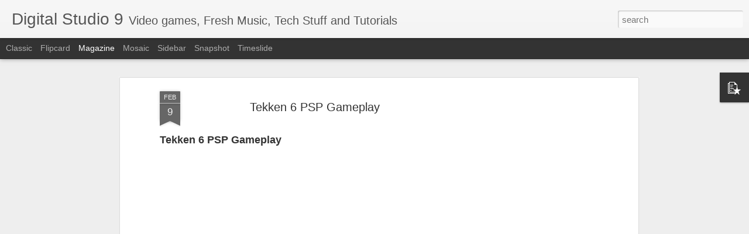

--- FILE ---
content_type: text/html; charset=utf-8
request_url: https://www.google.com/recaptcha/api2/aframe
body_size: 267
content:
<!DOCTYPE HTML><html><head><meta http-equiv="content-type" content="text/html; charset=UTF-8"></head><body><script nonce="aL8rCVPTD0y5tmBy4KEQaw">/** Anti-fraud and anti-abuse applications only. See google.com/recaptcha */ try{var clients={'sodar':'https://pagead2.googlesyndication.com/pagead/sodar?'};window.addEventListener("message",function(a){try{if(a.source===window.parent){var b=JSON.parse(a.data);var c=clients[b['id']];if(c){var d=document.createElement('img');d.src=c+b['params']+'&rc='+(localStorage.getItem("rc::a")?sessionStorage.getItem("rc::b"):"");window.document.body.appendChild(d);sessionStorage.setItem("rc::e",parseInt(sessionStorage.getItem("rc::e")||0)+1);localStorage.setItem("rc::h",'1768555946462');}}}catch(b){}});window.parent.postMessage("_grecaptcha_ready", "*");}catch(b){}</script></body></html>

--- FILE ---
content_type: text/javascript; charset=UTF-8
request_url: http://www.zvirti.com/?v=0&action=initial&widgetId=PopularPosts1&responseType=js&xssi_token=AOuZoY7OgqnLLblkKd3q8fOAepgeA-_zSw%3A1768555942402
body_size: 3231
content:
try {
_WidgetManager._HandleControllerResult('PopularPosts1', 'initial',{'title': 'Popular Posts', 'showSnippets': true, 'showThumbnails': true, 'thumbnailSize': 72, 'showAuthor': false, 'showDate': false, 'posts': [{'id': '3094622693016309702', 'title': 'PS/PS2 PC Adapter Driver', 'href': 'http://www.zvirti.com/2016/01/psps2-pc-adapter-driver.html', 'snippet': 'HDE PS PS2 USB Dual Controller to PC Adapter Converter Driver       Well if you bought this adapter and you don\x26#39;t have the driver disk, ...', 'thumbnail': 'https://blogger.googleusercontent.com/img/b/R29vZ2xl/AVvXsEjmH8KLvWA4q3EKWjG84j-wNkKT4TskorOcy_Qfb26741bcb2wu-hko6EcEDAqSHNRLAeYopwDMmOAlerfSqKYClkoK1gC2D7HKiZ_RD4wDa71TIur4pn2uCJ9d4HrffUUIFWrY3LGnYybs/s72-c/41o9v3ErvyL.jpg', 'featuredImage': 'https://blogger.googleusercontent.com/img/b/R29vZ2xl/AVvXsEjmH8KLvWA4q3EKWjG84j-wNkKT4TskorOcy_Qfb26741bcb2wu-hko6EcEDAqSHNRLAeYopwDMmOAlerfSqKYClkoK1gC2D7HKiZ_RD4wDa71TIur4pn2uCJ9d4HrffUUIFWrY3LGnYybs/s400/41o9v3ErvyL.jpg'}, {'id': '5445730378640963814', 'title': 'Miranda Kerr Wallpaper ', 'href': 'http://www.zvirti.com/2014/08/miranda-kerr.html', 'snippet': 'Miranda Kerr    Images are in 16:9, 1080P resolution please download the full size images.                  Full size image download Here  ', 'thumbnail': 'https://blogger.googleusercontent.com/img/b/R29vZ2xl/AVvXsEjoMCcvyNZOrKAxOV5LNb3y66w-L_PPKg8VmcZNHFdwZL0vWFL2D3Y_w-5AhAe0T3X8fCuy-ZtCDmKWsGGQm-pZ0v5BakJe5QLeXodXmLcXbA2UXXb6c7TZyKVITxBMaa2r6z1UIEu5xa1Z/s72-c/MK1.png', 'featuredImage': 'https://blogger.googleusercontent.com/img/b/R29vZ2xl/AVvXsEjoMCcvyNZOrKAxOV5LNb3y66w-L_PPKg8VmcZNHFdwZL0vWFL2D3Y_w-5AhAe0T3X8fCuy-ZtCDmKWsGGQm-pZ0v5BakJe5QLeXodXmLcXbA2UXXb6c7TZyKVITxBMaa2r6z1UIEu5xa1Z/s1600/MK1.png'}, {'id': '5094416349815338901', 'title': ' Ghost in the Shell: Stand Alone Complex (PS2) - LongPlay [4K:60FPS] \ud83d\udd34', 'href': 'http://www.zvirti.com/2025/05/ghost-in-shell-stand-alone-complex-ps2.html', 'snippet': 'Ghost in the Shell: Stand Alone Complex (PS2) - LongPlay [4K:60FPS]\xa0 \xa0 Well if you have a quick save quick load function this is a fun game,...', 'thumbnail': 'https://lh3.googleusercontent.com/blogger_img_proxy/AEn0k_vxFvDkQ0PpOddtRnNc2OfOfeP-vCal_WeMGK_fHwZXPktQSsqpt3LZWo2b8WDSOBEFA780I5c0we-S0T5xL_lSYVieVyHSbfnfoin7tXUcIRQ', 'featuredImage': 'https://lh3.googleusercontent.com/blogger_img_proxy/AEn0k_uXGiLurJu_8kYu9Tk2n8KK3tHLxTbfAoqMQE2rKJgmtnTqeJWByxzwHGrB-8Tjcd0taUR9mahWBeg2cZZx6YugAKGnUoNfmPETZOSqx_5TvviaFA'}, {'id': '8511964282867503718', 'title': ' Killzone \x22Remastered\x22 - LongPlay [4K:60fps | No Commentary] \ud83d\udd34', 'href': 'http://www.zvirti.com/2025/05/killzone-remastered-longplay-4k60fps-no.html', 'snippet': '\xa0Killzone \x26quot;Remastered\x26quot; - LongPlay [4K:60fps | No Commentary] \ud83d\udd34 \xa0 This game looks amazing for PS2, it\x26#39;s sad that not a lot of ...', 'thumbnail': 'https://lh3.googleusercontent.com/blogger_img_proxy/AEn0k_t7NfMfENHxRpxD7hKasbPPCd3ufSozVPx4GDdPwxsMQmzORNzbjB0jaJXUvVfHQ6E-61MAtUYHIok1mbVbrt2UNHgPGt0fFvcF8NmIhJ-K528', 'featuredImage': 'https://lh3.googleusercontent.com/blogger_img_proxy/AEn0k_uF9fOVuMAfWylkslAhk3P9raqvkZPp3oGcx7DsRJYyDZww0bcSjpBtXPOe8pqYC76o0tsSQVfucnjZyilwGhXPpDIWFYuGzGjsvWXejBZL5sAhsw'}, {'id': '6803527535513420661', 'title': ' Resident Evil: Operation Raccoon City \x22Remastered\x22 - LongPlay [4K:Ray Tracing] \ud83d\udd34', 'href': 'http://www.zvirti.com/2025/03/resident-evil-operation-raccoon-city.html', 'snippet': '\xa0Resident Evil: Operation Raccoon City \x26quot;Remastered\x26quot; - LongPlay [4K:Ray Tracing]\xa0 \xa0 WHO (World health organization) should outlaw t...', 'thumbnail': 'https://lh3.googleusercontent.com/blogger_img_proxy/AEn0k_vULoihHpAnkJbm1AcGkNOGdwA1Ar_t5-UR7D8ZPzmN1Fo9jddFYUGXpbKfX4UeP-o4_guHy1yxQnSjXV3_zFrvibubz54XS-8cTES5EMJuIX0', 'featuredImage': 'https://lh3.googleusercontent.com/blogger_img_proxy/AEn0k_s7LJG1A-Wk6OMTCLDcgR5DJaHKOQ2rubRdjdZXe3bG8cDkuoKn0VeSNTjFdHxaUYsis8aeHTISfxyyrYLMQHoK-Ik082YTMrL4FVPcR01USA7CCA'}, {'id': '8445348682543462816', 'title': ' Medal of Honor: European Assault \x22Remastered\x22 - LongPlay [4K:60fps | No Commentary] \ud83d\udd34', 'href': 'http://www.zvirti.com/2025/05/medal-of-honor-european-assault.html', 'snippet': '\xa0Medal of Honor: European Assault \x26quot;Remastered\x26quot; - LongPlay [4K:60fps | No Commentary] \ud83d\udd34 \xa0 Welcome to another high-quality upload o...', 'thumbnail': 'https://lh3.googleusercontent.com/blogger_img_proxy/AEn0k_vOSkc8807aqwr5i2gtl3Jgejgi14iJwc9xkihyTENrPX5KLERwB8s2NdE1ny73yWcUIKGtJ99gVb9zn4egxaDF2ZU0Xx1W7zp0iM89FtnvJA', 'featuredImage': 'https://lh3.googleusercontent.com/blogger_img_proxy/AEn0k_uzOTmHy0BPDqjt0PCEJZlftm0YRJbVSM82Xa50-Z6WfoBpkeEKan4J4ps8c3p8Mc9K9saytvtYHYw65jRqrgppw6ZDfG2Y_LB4OQVhMGosCkg0'}, {'id': '2094002516071695237', 'title': ' Syphon Filter \x22Remastered\x22 - LongPlay [4K:60FPS][No Commentary]\ud83d\udd34', 'href': 'http://www.zvirti.com/2025/03/syphon-filter-remastered-longplay.html', 'snippet': '\xa0Syphon Filter \x26quot;Remastered\x26quot; - LongPlay [4K:60FPS][No Commentary]\ud83d\udd34 \xa0 \xa0 There was time, when i could finish this game without getti...', 'thumbnail': 'https://lh3.googleusercontent.com/blogger_img_proxy/AEn0k_uL2p13e0Y3byGhHegrtCyrxOZ3OVrb4b0gtvILuxdfrmu0Mwx5ngK1D6QfS-MHzD1lSlNnwSbDpZTb2Z66Cz0aqg_iKEvqVUWTMm9SMgEhv9I', 'featuredImage': 'https://lh3.googleusercontent.com/blogger_img_proxy/AEn0k_s52qX1gNTjMfwoIKm7kC2X0qr3WsXrehsbczLQ-FE7uTO2Gr4bJUYk_kduhbyZEMvehuaTmVJkny6rxwbFr3k4-R0aiLiHG1bbGyKKRJWi-7MREQ'}, {'id': '1442080455079102866', 'title': ' Nightmare Creatures II \x22Remastered\x22 - LongPlay [4K:60fps | No Commentary] \ud83d\udd34', 'href': 'http://www.zvirti.com/2025/08/nightmare-creatures-ii-remastered.html', 'snippet': '\xa0Nightmare Creatures II \x26quot;Remastered\x26quot; - LongPlay [4K:60fps | No Commentary] \ud83d\udd34 \xa0 This game had amazing animation and graphics for i...', 'thumbnail': 'https://lh3.googleusercontent.com/blogger_img_proxy/AEn0k_sm0Mpb9gt6D67nqLZzjl1q2fPxLroMnNQOKCNmn0wbiXswh7poLikqKduzc6hrazWl9NRl2FliACH3f0bDvSBvXQTHClK9Idmu8aCtN8Bu0R0', 'featuredImage': 'https://lh3.googleusercontent.com/blogger_img_proxy/AEn0k_vG3eqI-iX9aEkXpkV6p-Z2uMGPRk5duyLqqIVqvUodwuUjk6hqHVf_V1T9nc2ebPST1igUkzKDpQmaWbsd0yFsDE0w1TCADpTsrnrSW1cuznpduA'}, {'id': '8583097640087962606', 'title': ' Tomb Raider: Underworld \x22Remastered\x22 - LongPlay [4K:60fps / RayTracing] \ud83d\udd34', 'href': 'http://www.zvirti.com/2025/05/tomb-raider-underworld-remastered.html', 'snippet': '\xa0Tomb Raider: Underworld \x26quot;Remastered\x26quot; - LongPlay [4K:60fps / RayTracing] \ud83d\udd34 \xa0 \xa0 It\x26#39;s absolutely amazing that this game was act...', 'thumbnail': 'https://lh3.googleusercontent.com/blogger_img_proxy/AEn0k_ubYFLsOulom5qacFvQt7trAWNyHWXqezOuE4o2aWYRk078GWoeG90aVVY1a4InDw9XAzKb7QflJ4qaGubWuPM-npAjmPXqoS_QpYXVmWcYRiw', 'featuredImage': 'https://lh3.googleusercontent.com/blogger_img_proxy/AEn0k_sTZGhlCc4KwQrCWH-0QAp1sKB1Js-j1MRdDK6gJYDWFzRvQiCx9tTed73_TFmz7EPM7b1Fa-mj3-VXz7vnYc-JN232MVLx0DQhJziEgyssKhmgKw'}, {'id': '6138104236456357387', 'title': '7-zip Compression Settings Guide', 'href': 'http://www.zvirti.com/2014/03/7-zip-compression-settings-guide.html', 'snippet': '7-zip Compression Settings Guide \xa0   This guide is created to help 7-zip  users understand what settings do what and how to achieve best com...', 'thumbnail': 'https://blogger.googleusercontent.com/img/b/R29vZ2xl/AVvXsEj0ghm_v1mmdGaUo31siW2YaANde8D-IarFCwkypXdqgGX7TsbAsFrcgV9ZP7tUX-AWAAuPjjMrj8lKPmG00nlQekyFb9Wf442pVrKUsrAOPqWTLje390Aa3V1KlVehP64D-e7IFevg1SBF/s72-c/1.png', 'featuredImage': 'https://blogger.googleusercontent.com/img/b/R29vZ2xl/AVvXsEj0ghm_v1mmdGaUo31siW2YaANde8D-IarFCwkypXdqgGX7TsbAsFrcgV9ZP7tUX-AWAAuPjjMrj8lKPmG00nlQekyFb9Wf442pVrKUsrAOPqWTLje390Aa3V1KlVehP64D-e7IFevg1SBF/s1600/1.png'}]});
} catch (e) {
  if (typeof log != 'undefined') {
    log('HandleControllerResult failed: ' + e);
  }
}


--- FILE ---
content_type: text/plain
request_url: https://www.google-analytics.com/j/collect?v=1&_v=j102&a=1968048322&t=pageview&_s=1&dl=http%3A%2F%2Fwww.zvirti.com%2F2014%2F02%2Ftekken-6-psp-gameplay.html&ul=en-us%40posix&dt=Digital%20Studio%209%3A%20Tekken%206%20PSP%20Gameplay&sr=1280x720&vp=1280x720&_u=IEBAAEABAAAAACAAI~&jid=2130582870&gjid=1874560455&cid=1020194187.1768555943&tid=UA-47076072-1&_gid=673079120.1768555943&_r=1&_slc=1&z=101684020
body_size: -449
content:
2,cG-QTCF430GHZ

--- FILE ---
content_type: text/javascript; charset=UTF-8
request_url: http://www.zvirti.com/?v=0&action=initial&widgetId=PopularPosts1&responseType=js&xssi_token=AOuZoY7OgqnLLblkKd3q8fOAepgeA-_zSw%3A1768555942402
body_size: 3231
content:
try {
_WidgetManager._HandleControllerResult('PopularPosts1', 'initial',{'title': 'Popular Posts', 'showSnippets': true, 'showThumbnails': true, 'thumbnailSize': 72, 'showAuthor': false, 'showDate': false, 'posts': [{'id': '3094622693016309702', 'title': 'PS/PS2 PC Adapter Driver', 'href': 'http://www.zvirti.com/2016/01/psps2-pc-adapter-driver.html', 'snippet': 'HDE PS PS2 USB Dual Controller to PC Adapter Converter Driver       Well if you bought this adapter and you don\x26#39;t have the driver disk, ...', 'thumbnail': 'https://blogger.googleusercontent.com/img/b/R29vZ2xl/AVvXsEjmH8KLvWA4q3EKWjG84j-wNkKT4TskorOcy_Qfb26741bcb2wu-hko6EcEDAqSHNRLAeYopwDMmOAlerfSqKYClkoK1gC2D7HKiZ_RD4wDa71TIur4pn2uCJ9d4HrffUUIFWrY3LGnYybs/s72-c/41o9v3ErvyL.jpg', 'featuredImage': 'https://blogger.googleusercontent.com/img/b/R29vZ2xl/AVvXsEjmH8KLvWA4q3EKWjG84j-wNkKT4TskorOcy_Qfb26741bcb2wu-hko6EcEDAqSHNRLAeYopwDMmOAlerfSqKYClkoK1gC2D7HKiZ_RD4wDa71TIur4pn2uCJ9d4HrffUUIFWrY3LGnYybs/s400/41o9v3ErvyL.jpg'}, {'id': '5445730378640963814', 'title': 'Miranda Kerr Wallpaper ', 'href': 'http://www.zvirti.com/2014/08/miranda-kerr.html', 'snippet': 'Miranda Kerr    Images are in 16:9, 1080P resolution please download the full size images.                  Full size image download Here  ', 'thumbnail': 'https://blogger.googleusercontent.com/img/b/R29vZ2xl/AVvXsEjoMCcvyNZOrKAxOV5LNb3y66w-L_PPKg8VmcZNHFdwZL0vWFL2D3Y_w-5AhAe0T3X8fCuy-ZtCDmKWsGGQm-pZ0v5BakJe5QLeXodXmLcXbA2UXXb6c7TZyKVITxBMaa2r6z1UIEu5xa1Z/s72-c/MK1.png', 'featuredImage': 'https://blogger.googleusercontent.com/img/b/R29vZ2xl/AVvXsEjoMCcvyNZOrKAxOV5LNb3y66w-L_PPKg8VmcZNHFdwZL0vWFL2D3Y_w-5AhAe0T3X8fCuy-ZtCDmKWsGGQm-pZ0v5BakJe5QLeXodXmLcXbA2UXXb6c7TZyKVITxBMaa2r6z1UIEu5xa1Z/s1600/MK1.png'}, {'id': '5094416349815338901', 'title': ' Ghost in the Shell: Stand Alone Complex (PS2) - LongPlay [4K:60FPS] \ud83d\udd34', 'href': 'http://www.zvirti.com/2025/05/ghost-in-shell-stand-alone-complex-ps2.html', 'snippet': 'Ghost in the Shell: Stand Alone Complex (PS2) - LongPlay [4K:60FPS]\xa0 \xa0 Well if you have a quick save quick load function this is a fun game,...', 'thumbnail': 'https://lh3.googleusercontent.com/blogger_img_proxy/AEn0k_vxFvDkQ0PpOddtRnNc2OfOfeP-vCal_WeMGK_fHwZXPktQSsqpt3LZWo2b8WDSOBEFA780I5c0we-S0T5xL_lSYVieVyHSbfnfoin7tXUcIRQ', 'featuredImage': 'https://lh3.googleusercontent.com/blogger_img_proxy/AEn0k_uXGiLurJu_8kYu9Tk2n8KK3tHLxTbfAoqMQE2rKJgmtnTqeJWByxzwHGrB-8Tjcd0taUR9mahWBeg2cZZx6YugAKGnUoNfmPETZOSqx_5TvviaFA'}, {'id': '8511964282867503718', 'title': ' Killzone \x22Remastered\x22 - LongPlay [4K:60fps | No Commentary] \ud83d\udd34', 'href': 'http://www.zvirti.com/2025/05/killzone-remastered-longplay-4k60fps-no.html', 'snippet': '\xa0Killzone \x26quot;Remastered\x26quot; - LongPlay [4K:60fps | No Commentary] \ud83d\udd34 \xa0 This game looks amazing for PS2, it\x26#39;s sad that not a lot of ...', 'thumbnail': 'https://lh3.googleusercontent.com/blogger_img_proxy/AEn0k_t7NfMfENHxRpxD7hKasbPPCd3ufSozVPx4GDdPwxsMQmzORNzbjB0jaJXUvVfHQ6E-61MAtUYHIok1mbVbrt2UNHgPGt0fFvcF8NmIhJ-K528', 'featuredImage': 'https://lh3.googleusercontent.com/blogger_img_proxy/AEn0k_uF9fOVuMAfWylkslAhk3P9raqvkZPp3oGcx7DsRJYyDZww0bcSjpBtXPOe8pqYC76o0tsSQVfucnjZyilwGhXPpDIWFYuGzGjsvWXejBZL5sAhsw'}, {'id': '6803527535513420661', 'title': ' Resident Evil: Operation Raccoon City \x22Remastered\x22 - LongPlay [4K:Ray Tracing] \ud83d\udd34', 'href': 'http://www.zvirti.com/2025/03/resident-evil-operation-raccoon-city.html', 'snippet': '\xa0Resident Evil: Operation Raccoon City \x26quot;Remastered\x26quot; - LongPlay [4K:Ray Tracing]\xa0 \xa0 WHO (World health organization) should outlaw t...', 'thumbnail': 'https://lh3.googleusercontent.com/blogger_img_proxy/AEn0k_vULoihHpAnkJbm1AcGkNOGdwA1Ar_t5-UR7D8ZPzmN1Fo9jddFYUGXpbKfX4UeP-o4_guHy1yxQnSjXV3_zFrvibubz54XS-8cTES5EMJuIX0', 'featuredImage': 'https://lh3.googleusercontent.com/blogger_img_proxy/AEn0k_s7LJG1A-Wk6OMTCLDcgR5DJaHKOQ2rubRdjdZXe3bG8cDkuoKn0VeSNTjFdHxaUYsis8aeHTISfxyyrYLMQHoK-Ik082YTMrL4FVPcR01USA7CCA'}, {'id': '8445348682543462816', 'title': ' Medal of Honor: European Assault \x22Remastered\x22 - LongPlay [4K:60fps | No Commentary] \ud83d\udd34', 'href': 'http://www.zvirti.com/2025/05/medal-of-honor-european-assault.html', 'snippet': '\xa0Medal of Honor: European Assault \x26quot;Remastered\x26quot; - LongPlay [4K:60fps | No Commentary] \ud83d\udd34 \xa0 Welcome to another high-quality upload o...', 'thumbnail': 'https://lh3.googleusercontent.com/blogger_img_proxy/AEn0k_vOSkc8807aqwr5i2gtl3Jgejgi14iJwc9xkihyTENrPX5KLERwB8s2NdE1ny73yWcUIKGtJ99gVb9zn4egxaDF2ZU0Xx1W7zp0iM89FtnvJA', 'featuredImage': 'https://lh3.googleusercontent.com/blogger_img_proxy/AEn0k_uzOTmHy0BPDqjt0PCEJZlftm0YRJbVSM82Xa50-Z6WfoBpkeEKan4J4ps8c3p8Mc9K9saytvtYHYw65jRqrgppw6ZDfG2Y_LB4OQVhMGosCkg0'}, {'id': '2094002516071695237', 'title': ' Syphon Filter \x22Remastered\x22 - LongPlay [4K:60FPS][No Commentary]\ud83d\udd34', 'href': 'http://www.zvirti.com/2025/03/syphon-filter-remastered-longplay.html', 'snippet': '\xa0Syphon Filter \x26quot;Remastered\x26quot; - LongPlay [4K:60FPS][No Commentary]\ud83d\udd34 \xa0 \xa0 There was time, when i could finish this game without getti...', 'thumbnail': 'https://lh3.googleusercontent.com/blogger_img_proxy/AEn0k_uL2p13e0Y3byGhHegrtCyrxOZ3OVrb4b0gtvILuxdfrmu0Mwx5ngK1D6QfS-MHzD1lSlNnwSbDpZTb2Z66Cz0aqg_iKEvqVUWTMm9SMgEhv9I', 'featuredImage': 'https://lh3.googleusercontent.com/blogger_img_proxy/AEn0k_s52qX1gNTjMfwoIKm7kC2X0qr3WsXrehsbczLQ-FE7uTO2Gr4bJUYk_kduhbyZEMvehuaTmVJkny6rxwbFr3k4-R0aiLiHG1bbGyKKRJWi-7MREQ'}, {'id': '1442080455079102866', 'title': ' Nightmare Creatures II \x22Remastered\x22 - LongPlay [4K:60fps | No Commentary] \ud83d\udd34', 'href': 'http://www.zvirti.com/2025/08/nightmare-creatures-ii-remastered.html', 'snippet': '\xa0Nightmare Creatures II \x26quot;Remastered\x26quot; - LongPlay [4K:60fps | No Commentary] \ud83d\udd34 \xa0 This game had amazing animation and graphics for i...', 'thumbnail': 'https://lh3.googleusercontent.com/blogger_img_proxy/AEn0k_sm0Mpb9gt6D67nqLZzjl1q2fPxLroMnNQOKCNmn0wbiXswh7poLikqKduzc6hrazWl9NRl2FliACH3f0bDvSBvXQTHClK9Idmu8aCtN8Bu0R0', 'featuredImage': 'https://lh3.googleusercontent.com/blogger_img_proxy/AEn0k_vG3eqI-iX9aEkXpkV6p-Z2uMGPRk5duyLqqIVqvUodwuUjk6hqHVf_V1T9nc2ebPST1igUkzKDpQmaWbsd0yFsDE0w1TCADpTsrnrSW1cuznpduA'}, {'id': '8583097640087962606', 'title': ' Tomb Raider: Underworld \x22Remastered\x22 - LongPlay [4K:60fps / RayTracing] \ud83d\udd34', 'href': 'http://www.zvirti.com/2025/05/tomb-raider-underworld-remastered.html', 'snippet': '\xa0Tomb Raider: Underworld \x26quot;Remastered\x26quot; - LongPlay [4K:60fps / RayTracing] \ud83d\udd34 \xa0 \xa0 It\x26#39;s absolutely amazing that this game was act...', 'thumbnail': 'https://lh3.googleusercontent.com/blogger_img_proxy/AEn0k_ubYFLsOulom5qacFvQt7trAWNyHWXqezOuE4o2aWYRk078GWoeG90aVVY1a4InDw9XAzKb7QflJ4qaGubWuPM-npAjmPXqoS_QpYXVmWcYRiw', 'featuredImage': 'https://lh3.googleusercontent.com/blogger_img_proxy/AEn0k_sTZGhlCc4KwQrCWH-0QAp1sKB1Js-j1MRdDK6gJYDWFzRvQiCx9tTed73_TFmz7EPM7b1Fa-mj3-VXz7vnYc-JN232MVLx0DQhJziEgyssKhmgKw'}, {'id': '6138104236456357387', 'title': '7-zip Compression Settings Guide', 'href': 'http://www.zvirti.com/2014/03/7-zip-compression-settings-guide.html', 'snippet': '7-zip Compression Settings Guide \xa0   This guide is created to help 7-zip  users understand what settings do what and how to achieve best com...', 'thumbnail': 'https://blogger.googleusercontent.com/img/b/R29vZ2xl/AVvXsEj0ghm_v1mmdGaUo31siW2YaANde8D-IarFCwkypXdqgGX7TsbAsFrcgV9ZP7tUX-AWAAuPjjMrj8lKPmG00nlQekyFb9Wf442pVrKUsrAOPqWTLje390Aa3V1KlVehP64D-e7IFevg1SBF/s72-c/1.png', 'featuredImage': 'https://blogger.googleusercontent.com/img/b/R29vZ2xl/AVvXsEj0ghm_v1mmdGaUo31siW2YaANde8D-IarFCwkypXdqgGX7TsbAsFrcgV9ZP7tUX-AWAAuPjjMrj8lKPmG00nlQekyFb9Wf442pVrKUsrAOPqWTLje390Aa3V1KlVehP64D-e7IFevg1SBF/s1600/1.png'}]});
} catch (e) {
  if (typeof log != 'undefined') {
    log('HandleControllerResult failed: ' + e);
  }
}
